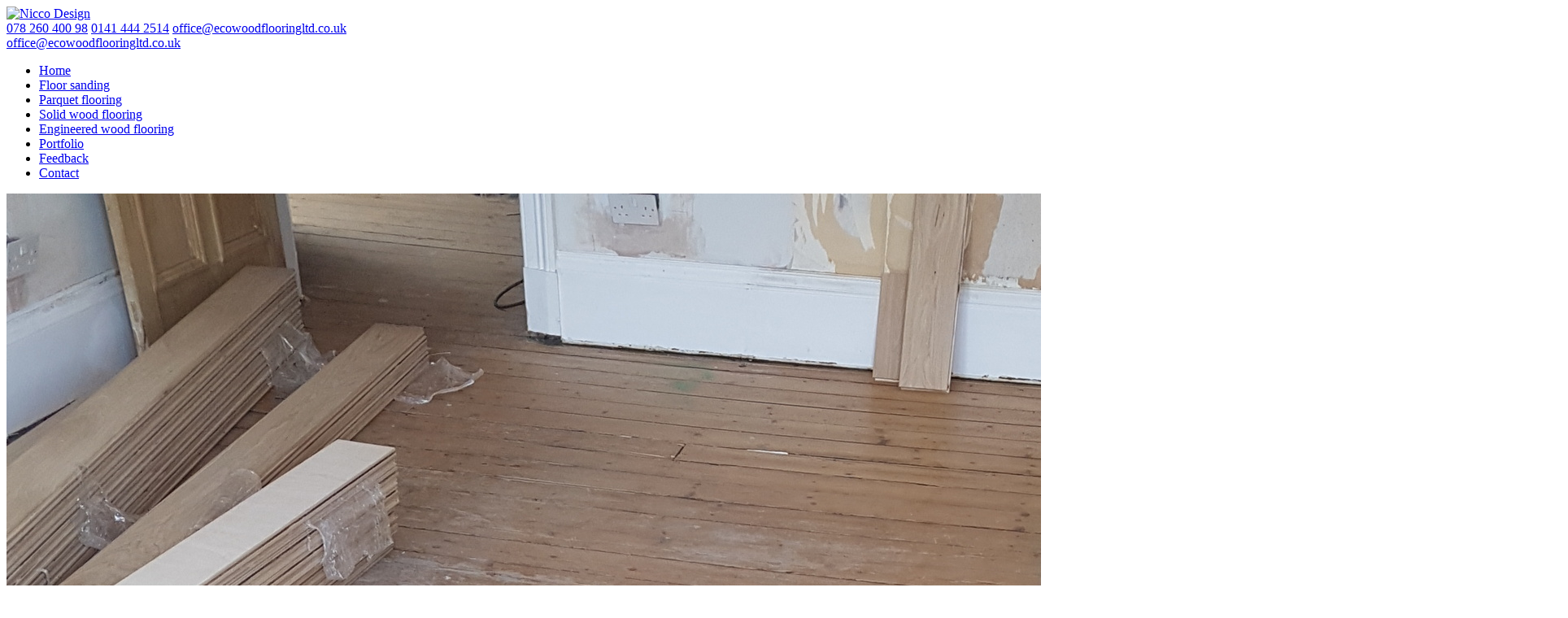

--- FILE ---
content_type: text/html; charset=utf-8
request_url: https://ecowoodflooringltd.co.uk/engineered-wood-flooring/
body_size: 4942
content:
<!DOCTYPE html>
<html lang="pl">
<head>
    <meta charset="utf-8">
    <meta http-equiv="X-UA-Compatible" content="IE=edge">
    <meta name="viewport" content="width=device-width, initial-scale=1">
    <meta name="theme-color" content="#0049b8"/>
    <link rel="shortcut icon" href="/static/website/images/favicon.ico" type="image/x-icon">
    <link rel="icon" href="/static/website/images/favicon.ico" type="image/x-icon">

    <meta name="theme-color" content="#fe0">
    
    <meta name="description" itemprop="description" content=""/>
    

    
    <meta name="keywords" itemprop="keywords" content=""/>
    

    <title>Engineered wood flooring | Flooring specialists in Glasgow </title>
    <link href="https://fonts.googleapis.com/css?family=Open+Sans:400,600,700&display=swap&subset=latin-ext"
          rel="stylesheet">
    

    <meta property="og:type" content="website"/>

    <link href="/static/website/css/leaflet.css" rel="stylesheet"/>
    <link rel="stylesheet" href="/static/CACHE/css/output.e7a267439c49.css" type="text/css">

    <script src="/static/website/js/leaflet.js"></script>
    <script type="text/javascript" src="https://cdnjs.cloudflare.com/ajax/libs/hammer.js/2.0.8/hammer.min.js"></script>
    <script src="/static/CACHE/js/output.ac06ec44f247.js"></script>

    

    
<link rel="canonical" href="https://ecowoodflooringltd.co.uk//engineered-wood-flooring/">
<meta property="og:title"
      content="Engineered wood flooring | Flooring specialists in Glasgow "/>

<meta property="og:image" content="https://ecowoodflooringltd.co.uk//media/site/images/aea6daae51a041bf9c010a3ef5ccc50c.jpeg"/>



    <!--[if lt IE 9]>
    <script src="https://oss.maxcdn.com/html5shiv/3.7.3/html5shiv.min.js"></script>
    <script src="https://oss.maxcdn.com/respond/1.4.2/respond.min.js"></script>
    <![endif]-->
    
    <script type="text/javascript" src="https://platform-api.sharethis.com/js/sharethis.js#property=5d413b4495aba10012d1d96d&product=inline-share-buttons"></script>

    
    

    
    
</head>
<body class="pl">

<div class="right-edit-buttons no-print">
    
</div>

<header>
    





<nav class="menu container-fluid">

    <div class="menu__top row">
        <div class="menu__logo menu-rwd-logo col-3 col-md-2 col-lg-2 offset-lg-2">
            <a class="logo" href="/">
                <img src="/static/website/images/nicco_design_logo.svg"
                     class="logo__img img-fluid" alt="Nicco Design">
            </a>
        </div>

        <div class="menu__phone menu-rwd-contact col-6 col-md-4 col-lg-4">
            <a href="tel:07840070098" class="par par-phone phone-first"><i class="fas fa-mobile-alt"></i> 078 260 400 98</a>
            <a href="tel:01414442514" class="par par-phone"><i class="fas fa-phone"></i> 0141 444 2514</a>
            <a href="/cdn-cgi/l/email-protection#ff909999969c9abf9a9c908890909b999390908d969198938b9bd19c90d18a94" class="par par-mail mail--mobile d-none"><i class="fas fa-envelope"></i> <span class="__cf_email__" data-cfemail="9ff0f9f9f6fcfadffafcf0e8f0f0fbf9f3f0f0edf6f1f8f3ebfbb1fcf0b1eaf4">[email&#160;protected]</span></a>
        </div>

        <div class="menu__mail mail--desktop  col-md-4 col-lg-3">
            <a href="/cdn-cgi/l/email-protection#d2bdb4b4bbb1b792b7b1bda5bdbdb6b4bebdbda0bbbcb5bea6b6fcb1bdfca7b9" class="par par-mail "><i class="fas fa-envelope"></i> <span class="__cf_email__" data-cfemail="bed1d8d8d7dddbfedbddd1c9d1d1dad8d2d1d1ccd7d0d9d2cada90ddd190cbd5">[email&#160;protected]</span></a>
        </div>
        <div class="nav menu-rwd-nav col-3 col-md-2">
            <div class="nav__menu">
                <div id="nav-icon3">
                    <span></span>
                    <span></span>
                    <span></span>
                    <span></span>
                </div>
            </div>
        </div>
    </div>
    <div class="menu__bottom row">
        <div class="col-12 no-pad">
            <ul class="menu-list">
                <li class=" list__item"><a href="/" class=" par par-list">Home</a></li>
                
                

                <li class=" list__item">
                    <a href="/floor-sanding/"
                       class=" par par-list">Floor sanding</a>
                </li>

                
                
                

                <li class=" list__item">
                    <a href="/parquet-flooring/"
                       class=" par par-list">Parquet flooring</a>
                </li>

                
                
                

                <li class=" list__item">
                    <a href="/solid-wood-flooring/"
                       class=" par par-list">Solid wood flooring</a>
                </li>

                
                
                

                <li class=" list__item">
                    <a href="/engineered-wood-flooring/"
                       class="active par par-list">Engineered wood flooring</a>
                </li>

                
                
                

                <li class=" list__item">
                    <a href="/portfolio/"
                       class=" par par-list">Portfolio</a>
                </li>

                
                
                

                <li class=" list__item">
                    <a href="/feedback/"
                       class=" par par-list">Feedback</a>
                </li>

                
                
                

                <li class=" list__item">
                    <a href="/contact/"
                       class=" par par-list">Contact</a>
                </li>

                
                
            </ul>
        </div>
    </div>


</nav>

</header>

<main class="container-fluid main-content">
    




<div class="row">
    <div class="col-12 no-pad">

        <div class="slider">
            
            
             <div class="slide" style="background-image: url(/media/cache/d6/fd/d6fd2e4a4538bb71e2700e82d7f1b31d.jpg);">
                  <img src="/media/cache/d6/fd/d6fd2e4a4538bb71e2700e82d7f1b31d.jpg" alt="Use our quality Engineered wood flooring"
                         class="img-fluid slide__img">
                <div class="slide__info">
                    <div class="info__wrapper fadeup animated">
                        <h1>Use our quality Engineered wood flooring</h1>
                        <p class="par par-slider">One from the best stable wood material on the floor or on the under floor heating system</p>
                    </div>
                </div>
            </div>
            
            
            
             <div class="slide" style="background-image: url(/media/cache/50/89/5089f05ff879e519b8fa6ec68070ef2c.jpg);">
                  <img src="/media/cache/50/89/5089f05ff879e519b8fa6ec68070ef2c.jpg" alt="Use our quality Engineered wood flooring"
                         class="img-fluid slide__img">
                <div class="slide__info">
                    <div class="info__wrapper fadeup animated">
                        <h1>Use our quality Engineered wood flooring</h1>
                        <p class="par par-slider">One from the best stable wood material on the floor or on the under floor heating system</p>
                    </div>
                </div>
            </div>
            
            
            
            
        </div>

    </div>
</div>



	<section class="row red-info">
    <div class="order-last col-md-6 offset-md-0 col-lg-5 offset-lg-1 left-site-info left-animate animated">
        <h2></h2>
        <div class="par par-white"><p><span style="color: #ffffff;">Engineered floor board is made from plywood (which itself consists of multiple layers) as a base and a top layer of hardwood such as oak, cherry, ash etc. Engineered floor boards didint much react and is more tolerant to changes in the moisture as much as solid plank of wood will react more strongly to differences in humidity than an engineered plank.</span></p></div>
    </div>
    <div class="order-md-last col-md-6 info-right">
        <div class="info-photo" style="background: url('/media/backgrounds/engineeres-before.jpg')"></div>
    </div>
</section>

	<section class="row white-info">
    <div class="col-md-6 no-pad">
        <div class="info-photo" style="background: url('/media/backgrounds/engineeres-after.jpg')"></div>
    </div>
    <div class="col-md-6 col-lg-5 info-right right-site-info right-animate animated">
        <h2></h2>
        <div class="par"><p>As we mentioned before, we really care about the environment so we only use quality flooring and as specialist we know what is important in that type of floor so we can advise a product which is not only good standard but also saves money by choosing correct materials.</p></div>
    </div>
</section>












    

        <div class="row">
        
        </div>


            
    


<section class="contact row" style="background: url('/static/website/images/contact_bg.jpg')">
    <div class="col-sm-10 offset-sm-1 col-xl-6 offset-xl-3 mob-8 fadeup animated">
        <img src="/static/website/images/contact_icon.svg" class="img-fluid img-center contact_icon"
             alt="contact">
        <div class="par contact-text"><p>For a free, no-obligation quote on flooring supply &amp; installation, <br />call the flooring specialists at Eco Wood Flooring in Glasgow on<br /><br /></p></div>
        <h2 class="contact-header"><div class="mb-2"><a class="par par-phone" href="tel:07826040098"><i class="fas fa-mobile-alt"></i> 078 260 400 98</a></div>
<div><a class="par par-phone" href="tel:01414442514"><i class="fas fa-phone"></i> 0141 444 2514</a></div></h2>
    </div>
</section>




<section class="message-form row">
    <div class="col-sm-10 offset-sm-1 col-xl-6 offset-xl-3 mob-8 form-col">
        <form id="id_cform" method="post" action="/contact-form/">
            <input type='hidden' name='csrfmiddlewaretoken' value='1OC2VC8vdpUOYOTFvGErJ2OKI0Kxju2sWfIeT8fXUGtMERPzcg8lLZ00HfV9PCrZ' />
            <div class="row">
                <div class="col-md-4">
                    <label for="inputName">Name:</label>
                    <input type="text" required name="name" class="form-control" id="inputName">
                </div>
                <div class="col-md-4">
                    <label for="inputEmail">Email:</label>
                    <input type="email" required name="email" class="form-control" id="inputEmail">
                </div>
                <div class="col-md-4">
                    <label for="inputPhone">Phone:</label>
                    <input type="text" name="phone" required class="form-control" id="inputPhone">
                </div>
            </div>
            <div class="message-row">
                <label for="textMessage">Message:</label>
                <textarea name="content" required class="form-control" id="textMessage" rows="3"></textarea>
            </div>
            <div class="message-row text-center">
                <script data-cfasync="false" src="/cdn-cgi/scripts/5c5dd728/cloudflare-static/email-decode.min.js"></script><script src="https://www.google.com/recaptcha/api.js?hl=en&amp;onload=onLoadFunc"></script>
<script type="text/javascript">
    // Submit function to be called, after reCAPTCHA was successful.
    var onSubmit_edfdba98d4794360b0c5830c978a28b0 = function(token) {
        console.log("reCAPTCHA validated for 'data-widget-uuid=\"edfdba98d4794360b0c5830c978a28b0\"'")
    };
</script>

<div class="g-recaptcha"
     data-sitekey="6Ld10pEbAAAAAGH11L4oW3Ek9s8GdH-sumLRMKcJ" required id="id_captcha" data-widget-uuid="edfdba98d4794360b0c5830c978a28b0" data-callback="onSubmit_edfdba98d4794360b0c5830c978a28b0" data-size="normal"
>
</div>
            </div>
            <div class="send-wrapper">
                <button type="submit" class="btn btn--form">Send us message</button>
            </div>
        </form>
    </div>
</section>

<script>
    $(function(){
        $("#id_cform").on('submit', function(e){
            //$("#id_contact_name").val(($("#id_first_name").val() + " " +$("#id_last_name").val()).trim());
            var that = $(this);
            e.preventDefault();
            $(this).find('span.error').remove();
            $.ajax({
                type: "POST",
                url: $(this).attr('action'),
                data: $(this).serialize()
            })
            .done(function(data){
                if(data.status == 'ok'){
                    $("#id_cform").replaceWith('<p style="text-align:center;color:#fff;"><i class="fa fa-check-circle"></i> <br>Message was sent</p>');
                }else{

                    setTimeout(function(){
                        $('.contact_form input').removeClass('shake animated');
                        $('.contact_form textarea').removeClass('shake animated');
                    }, 500);

                    $('.contact_form input').css('border-color', 'rgba(255,255,255,0.8)');
                    $('.contact_form textarea').css('border-color', 'rgba(255,255,255,0.8)');

                    $.each(data.errors, function(value, key){
                      console.log(key);
                        if(key == 'captcha'){
                          $('.g-recaptcha').addClass('shake animated');
                          setTimeout(function(){
                            $('.g-recaptcha').removeClass('shake animated');
                          }, 1000);
                        }else {
                          if ($('#id_' + key).length > 0) {
                            $('#id_' + key).css('border-color', 'rgb(255, 0, 0)').addClass('shake animated');
                          }
                        }
                    });
                }
            })
            .fail(function(jqXHR, textStatus, errorThrown){
                alert("Wystąpił błąd aplikacji.\n\nProsimy spróbować ponownie lub o kontakt z administratorem serwisu\n\nKod błedu: " + jqXHR.status);
            });
        });
    });
</script>
</main>

<div class="floating-facebook">
    <a href="https://www.facebook.com/profile.php?id=100068857320352" target="_blank" rel="noopener">
        <svg xmlns="http://www.w3.org/2000/svg" width="16" height="16" fill="#ffffff" class="bi bi-facebook" viewBox="0 0 16 16">
  <path d="M16 8.049c0-4.446-3.582-8.05-8-8.05C3.58 0-.002 3.603-.002 8.05c0 4.017 2.926 7.347 6.75 7.951v-5.625h-2.03V8.05H6.75V6.275c0-2.017 1.195-3.131 3.022-3.131.876 0 1.791.157 1.791.157v1.98h-1.009c-.993 0-1.303.621-1.303 1.258v1.51h2.218l-.354 2.326H9.25V16c3.824-.604 6.75-3.934 6.75-7.951z"/>
</svg>
    </a>
</div>

<footer class="container-fluid">
    
<div class="row silver-footer">
    <div class="offset-sm-4 col-sm-4 text-center" style="margin-bottom: 10px;margin-top: 10px;">
        <div class="mb-4 mt-1"><div class="sharethis-inline-share-buttons"></div></div>
        <a href="https://www.yell.com/biz/eco-wood-flooring-ltd-glasgow-10207934/" target="_blank"><img src="/static/website/images/Yell-Find-Us-Website-Logo.png" alt="yell.com"></a>
        <div class="silvercube-wrapper">
            <div class="text-center silver-text">Design and implementation:
                <a href="//silvercube.pl"title="Web applications, websites, management and administration of dedicated servers" target="_blank"><img class="sc-logo" src="/static/website/images/sc_white.svg" alt="SilverCube">SilverCube</a>
            </div>
        </div>
    </div>
</div>

</footer>

<!---->
<!--<div class="cookie-info animated">-->
<!--<div class="container">-->
<!--<div class="row">-->
<!--<div class="col-12 cookie-link-wrapper">-->
<!---->
<!--</div>-->
<!--<div class="col-12 text-right">-->
<!--<div class="hide_cookies_info">Zamknij</div>-->
<!--</div>-->
<!--</div>-->
<!--</div>-->
<!--</div>-->
<!---->


<script>

    $(function(){

        $('.before-after-mini').click(function(){
            let id = $(this).data('id');

            $.get('/baf/?id=' + id, function(response){
                $('.baf-window-wrapper').remove();
                $('body').append(response);

                $('.before-after').each(function(){
                    $(this).find('.baf-content').imagesCompare();
                });

            });

        });

        $(document).keyup(function(e) {
            if (e.keyCode === 27){
                $('.baf-window-wrapper').remove();
            }
        });


        $('body').on('click', '.baf-window-close', function(){
            $('.baf-window-wrapper').remove();
        });

        // $('.before-after').each(function(){
        //     $(this).find('.baf-content').imagesCompare();
        // });
    });
</script>
<script defer src="https://static.cloudflareinsights.com/beacon.min.js/vcd15cbe7772f49c399c6a5babf22c1241717689176015" integrity="sha512-ZpsOmlRQV6y907TI0dKBHq9Md29nnaEIPlkf84rnaERnq6zvWvPUqr2ft8M1aS28oN72PdrCzSjY4U6VaAw1EQ==" data-cf-beacon='{"version":"2024.11.0","token":"0d23825939fe40008a8248584a73d810","r":1,"server_timing":{"name":{"cfCacheStatus":true,"cfEdge":true,"cfExtPri":true,"cfL4":true,"cfOrigin":true,"cfSpeedBrain":true},"location_startswith":null}}' crossorigin="anonymous"></script>
</body>
</html>



--- FILE ---
content_type: text/html; charset=utf-8
request_url: https://www.google.com/recaptcha/api2/anchor?ar=1&k=6Ld10pEbAAAAAGH11L4oW3Ek9s8GdH-sumLRMKcJ&co=aHR0cHM6Ly9lY293b29kZmxvb3JpbmdsdGQuY28udWs6NDQz&hl=en&v=PoyoqOPhxBO7pBk68S4YbpHZ&size=normal&anchor-ms=20000&execute-ms=30000&cb=85cysajp5to
body_size: 49439
content:
<!DOCTYPE HTML><html dir="ltr" lang="en"><head><meta http-equiv="Content-Type" content="text/html; charset=UTF-8">
<meta http-equiv="X-UA-Compatible" content="IE=edge">
<title>reCAPTCHA</title>
<style type="text/css">
/* cyrillic-ext */
@font-face {
  font-family: 'Roboto';
  font-style: normal;
  font-weight: 400;
  font-stretch: 100%;
  src: url(//fonts.gstatic.com/s/roboto/v48/KFO7CnqEu92Fr1ME7kSn66aGLdTylUAMa3GUBHMdazTgWw.woff2) format('woff2');
  unicode-range: U+0460-052F, U+1C80-1C8A, U+20B4, U+2DE0-2DFF, U+A640-A69F, U+FE2E-FE2F;
}
/* cyrillic */
@font-face {
  font-family: 'Roboto';
  font-style: normal;
  font-weight: 400;
  font-stretch: 100%;
  src: url(//fonts.gstatic.com/s/roboto/v48/KFO7CnqEu92Fr1ME7kSn66aGLdTylUAMa3iUBHMdazTgWw.woff2) format('woff2');
  unicode-range: U+0301, U+0400-045F, U+0490-0491, U+04B0-04B1, U+2116;
}
/* greek-ext */
@font-face {
  font-family: 'Roboto';
  font-style: normal;
  font-weight: 400;
  font-stretch: 100%;
  src: url(//fonts.gstatic.com/s/roboto/v48/KFO7CnqEu92Fr1ME7kSn66aGLdTylUAMa3CUBHMdazTgWw.woff2) format('woff2');
  unicode-range: U+1F00-1FFF;
}
/* greek */
@font-face {
  font-family: 'Roboto';
  font-style: normal;
  font-weight: 400;
  font-stretch: 100%;
  src: url(//fonts.gstatic.com/s/roboto/v48/KFO7CnqEu92Fr1ME7kSn66aGLdTylUAMa3-UBHMdazTgWw.woff2) format('woff2');
  unicode-range: U+0370-0377, U+037A-037F, U+0384-038A, U+038C, U+038E-03A1, U+03A3-03FF;
}
/* math */
@font-face {
  font-family: 'Roboto';
  font-style: normal;
  font-weight: 400;
  font-stretch: 100%;
  src: url(//fonts.gstatic.com/s/roboto/v48/KFO7CnqEu92Fr1ME7kSn66aGLdTylUAMawCUBHMdazTgWw.woff2) format('woff2');
  unicode-range: U+0302-0303, U+0305, U+0307-0308, U+0310, U+0312, U+0315, U+031A, U+0326-0327, U+032C, U+032F-0330, U+0332-0333, U+0338, U+033A, U+0346, U+034D, U+0391-03A1, U+03A3-03A9, U+03B1-03C9, U+03D1, U+03D5-03D6, U+03F0-03F1, U+03F4-03F5, U+2016-2017, U+2034-2038, U+203C, U+2040, U+2043, U+2047, U+2050, U+2057, U+205F, U+2070-2071, U+2074-208E, U+2090-209C, U+20D0-20DC, U+20E1, U+20E5-20EF, U+2100-2112, U+2114-2115, U+2117-2121, U+2123-214F, U+2190, U+2192, U+2194-21AE, U+21B0-21E5, U+21F1-21F2, U+21F4-2211, U+2213-2214, U+2216-22FF, U+2308-230B, U+2310, U+2319, U+231C-2321, U+2336-237A, U+237C, U+2395, U+239B-23B7, U+23D0, U+23DC-23E1, U+2474-2475, U+25AF, U+25B3, U+25B7, U+25BD, U+25C1, U+25CA, U+25CC, U+25FB, U+266D-266F, U+27C0-27FF, U+2900-2AFF, U+2B0E-2B11, U+2B30-2B4C, U+2BFE, U+3030, U+FF5B, U+FF5D, U+1D400-1D7FF, U+1EE00-1EEFF;
}
/* symbols */
@font-face {
  font-family: 'Roboto';
  font-style: normal;
  font-weight: 400;
  font-stretch: 100%;
  src: url(//fonts.gstatic.com/s/roboto/v48/KFO7CnqEu92Fr1ME7kSn66aGLdTylUAMaxKUBHMdazTgWw.woff2) format('woff2');
  unicode-range: U+0001-000C, U+000E-001F, U+007F-009F, U+20DD-20E0, U+20E2-20E4, U+2150-218F, U+2190, U+2192, U+2194-2199, U+21AF, U+21E6-21F0, U+21F3, U+2218-2219, U+2299, U+22C4-22C6, U+2300-243F, U+2440-244A, U+2460-24FF, U+25A0-27BF, U+2800-28FF, U+2921-2922, U+2981, U+29BF, U+29EB, U+2B00-2BFF, U+4DC0-4DFF, U+FFF9-FFFB, U+10140-1018E, U+10190-1019C, U+101A0, U+101D0-101FD, U+102E0-102FB, U+10E60-10E7E, U+1D2C0-1D2D3, U+1D2E0-1D37F, U+1F000-1F0FF, U+1F100-1F1AD, U+1F1E6-1F1FF, U+1F30D-1F30F, U+1F315, U+1F31C, U+1F31E, U+1F320-1F32C, U+1F336, U+1F378, U+1F37D, U+1F382, U+1F393-1F39F, U+1F3A7-1F3A8, U+1F3AC-1F3AF, U+1F3C2, U+1F3C4-1F3C6, U+1F3CA-1F3CE, U+1F3D4-1F3E0, U+1F3ED, U+1F3F1-1F3F3, U+1F3F5-1F3F7, U+1F408, U+1F415, U+1F41F, U+1F426, U+1F43F, U+1F441-1F442, U+1F444, U+1F446-1F449, U+1F44C-1F44E, U+1F453, U+1F46A, U+1F47D, U+1F4A3, U+1F4B0, U+1F4B3, U+1F4B9, U+1F4BB, U+1F4BF, U+1F4C8-1F4CB, U+1F4D6, U+1F4DA, U+1F4DF, U+1F4E3-1F4E6, U+1F4EA-1F4ED, U+1F4F7, U+1F4F9-1F4FB, U+1F4FD-1F4FE, U+1F503, U+1F507-1F50B, U+1F50D, U+1F512-1F513, U+1F53E-1F54A, U+1F54F-1F5FA, U+1F610, U+1F650-1F67F, U+1F687, U+1F68D, U+1F691, U+1F694, U+1F698, U+1F6AD, U+1F6B2, U+1F6B9-1F6BA, U+1F6BC, U+1F6C6-1F6CF, U+1F6D3-1F6D7, U+1F6E0-1F6EA, U+1F6F0-1F6F3, U+1F6F7-1F6FC, U+1F700-1F7FF, U+1F800-1F80B, U+1F810-1F847, U+1F850-1F859, U+1F860-1F887, U+1F890-1F8AD, U+1F8B0-1F8BB, U+1F8C0-1F8C1, U+1F900-1F90B, U+1F93B, U+1F946, U+1F984, U+1F996, U+1F9E9, U+1FA00-1FA6F, U+1FA70-1FA7C, U+1FA80-1FA89, U+1FA8F-1FAC6, U+1FACE-1FADC, U+1FADF-1FAE9, U+1FAF0-1FAF8, U+1FB00-1FBFF;
}
/* vietnamese */
@font-face {
  font-family: 'Roboto';
  font-style: normal;
  font-weight: 400;
  font-stretch: 100%;
  src: url(//fonts.gstatic.com/s/roboto/v48/KFO7CnqEu92Fr1ME7kSn66aGLdTylUAMa3OUBHMdazTgWw.woff2) format('woff2');
  unicode-range: U+0102-0103, U+0110-0111, U+0128-0129, U+0168-0169, U+01A0-01A1, U+01AF-01B0, U+0300-0301, U+0303-0304, U+0308-0309, U+0323, U+0329, U+1EA0-1EF9, U+20AB;
}
/* latin-ext */
@font-face {
  font-family: 'Roboto';
  font-style: normal;
  font-weight: 400;
  font-stretch: 100%;
  src: url(//fonts.gstatic.com/s/roboto/v48/KFO7CnqEu92Fr1ME7kSn66aGLdTylUAMa3KUBHMdazTgWw.woff2) format('woff2');
  unicode-range: U+0100-02BA, U+02BD-02C5, U+02C7-02CC, U+02CE-02D7, U+02DD-02FF, U+0304, U+0308, U+0329, U+1D00-1DBF, U+1E00-1E9F, U+1EF2-1EFF, U+2020, U+20A0-20AB, U+20AD-20C0, U+2113, U+2C60-2C7F, U+A720-A7FF;
}
/* latin */
@font-face {
  font-family: 'Roboto';
  font-style: normal;
  font-weight: 400;
  font-stretch: 100%;
  src: url(//fonts.gstatic.com/s/roboto/v48/KFO7CnqEu92Fr1ME7kSn66aGLdTylUAMa3yUBHMdazQ.woff2) format('woff2');
  unicode-range: U+0000-00FF, U+0131, U+0152-0153, U+02BB-02BC, U+02C6, U+02DA, U+02DC, U+0304, U+0308, U+0329, U+2000-206F, U+20AC, U+2122, U+2191, U+2193, U+2212, U+2215, U+FEFF, U+FFFD;
}
/* cyrillic-ext */
@font-face {
  font-family: 'Roboto';
  font-style: normal;
  font-weight: 500;
  font-stretch: 100%;
  src: url(//fonts.gstatic.com/s/roboto/v48/KFO7CnqEu92Fr1ME7kSn66aGLdTylUAMa3GUBHMdazTgWw.woff2) format('woff2');
  unicode-range: U+0460-052F, U+1C80-1C8A, U+20B4, U+2DE0-2DFF, U+A640-A69F, U+FE2E-FE2F;
}
/* cyrillic */
@font-face {
  font-family: 'Roboto';
  font-style: normal;
  font-weight: 500;
  font-stretch: 100%;
  src: url(//fonts.gstatic.com/s/roboto/v48/KFO7CnqEu92Fr1ME7kSn66aGLdTylUAMa3iUBHMdazTgWw.woff2) format('woff2');
  unicode-range: U+0301, U+0400-045F, U+0490-0491, U+04B0-04B1, U+2116;
}
/* greek-ext */
@font-face {
  font-family: 'Roboto';
  font-style: normal;
  font-weight: 500;
  font-stretch: 100%;
  src: url(//fonts.gstatic.com/s/roboto/v48/KFO7CnqEu92Fr1ME7kSn66aGLdTylUAMa3CUBHMdazTgWw.woff2) format('woff2');
  unicode-range: U+1F00-1FFF;
}
/* greek */
@font-face {
  font-family: 'Roboto';
  font-style: normal;
  font-weight: 500;
  font-stretch: 100%;
  src: url(//fonts.gstatic.com/s/roboto/v48/KFO7CnqEu92Fr1ME7kSn66aGLdTylUAMa3-UBHMdazTgWw.woff2) format('woff2');
  unicode-range: U+0370-0377, U+037A-037F, U+0384-038A, U+038C, U+038E-03A1, U+03A3-03FF;
}
/* math */
@font-face {
  font-family: 'Roboto';
  font-style: normal;
  font-weight: 500;
  font-stretch: 100%;
  src: url(//fonts.gstatic.com/s/roboto/v48/KFO7CnqEu92Fr1ME7kSn66aGLdTylUAMawCUBHMdazTgWw.woff2) format('woff2');
  unicode-range: U+0302-0303, U+0305, U+0307-0308, U+0310, U+0312, U+0315, U+031A, U+0326-0327, U+032C, U+032F-0330, U+0332-0333, U+0338, U+033A, U+0346, U+034D, U+0391-03A1, U+03A3-03A9, U+03B1-03C9, U+03D1, U+03D5-03D6, U+03F0-03F1, U+03F4-03F5, U+2016-2017, U+2034-2038, U+203C, U+2040, U+2043, U+2047, U+2050, U+2057, U+205F, U+2070-2071, U+2074-208E, U+2090-209C, U+20D0-20DC, U+20E1, U+20E5-20EF, U+2100-2112, U+2114-2115, U+2117-2121, U+2123-214F, U+2190, U+2192, U+2194-21AE, U+21B0-21E5, U+21F1-21F2, U+21F4-2211, U+2213-2214, U+2216-22FF, U+2308-230B, U+2310, U+2319, U+231C-2321, U+2336-237A, U+237C, U+2395, U+239B-23B7, U+23D0, U+23DC-23E1, U+2474-2475, U+25AF, U+25B3, U+25B7, U+25BD, U+25C1, U+25CA, U+25CC, U+25FB, U+266D-266F, U+27C0-27FF, U+2900-2AFF, U+2B0E-2B11, U+2B30-2B4C, U+2BFE, U+3030, U+FF5B, U+FF5D, U+1D400-1D7FF, U+1EE00-1EEFF;
}
/* symbols */
@font-face {
  font-family: 'Roboto';
  font-style: normal;
  font-weight: 500;
  font-stretch: 100%;
  src: url(//fonts.gstatic.com/s/roboto/v48/KFO7CnqEu92Fr1ME7kSn66aGLdTylUAMaxKUBHMdazTgWw.woff2) format('woff2');
  unicode-range: U+0001-000C, U+000E-001F, U+007F-009F, U+20DD-20E0, U+20E2-20E4, U+2150-218F, U+2190, U+2192, U+2194-2199, U+21AF, U+21E6-21F0, U+21F3, U+2218-2219, U+2299, U+22C4-22C6, U+2300-243F, U+2440-244A, U+2460-24FF, U+25A0-27BF, U+2800-28FF, U+2921-2922, U+2981, U+29BF, U+29EB, U+2B00-2BFF, U+4DC0-4DFF, U+FFF9-FFFB, U+10140-1018E, U+10190-1019C, U+101A0, U+101D0-101FD, U+102E0-102FB, U+10E60-10E7E, U+1D2C0-1D2D3, U+1D2E0-1D37F, U+1F000-1F0FF, U+1F100-1F1AD, U+1F1E6-1F1FF, U+1F30D-1F30F, U+1F315, U+1F31C, U+1F31E, U+1F320-1F32C, U+1F336, U+1F378, U+1F37D, U+1F382, U+1F393-1F39F, U+1F3A7-1F3A8, U+1F3AC-1F3AF, U+1F3C2, U+1F3C4-1F3C6, U+1F3CA-1F3CE, U+1F3D4-1F3E0, U+1F3ED, U+1F3F1-1F3F3, U+1F3F5-1F3F7, U+1F408, U+1F415, U+1F41F, U+1F426, U+1F43F, U+1F441-1F442, U+1F444, U+1F446-1F449, U+1F44C-1F44E, U+1F453, U+1F46A, U+1F47D, U+1F4A3, U+1F4B0, U+1F4B3, U+1F4B9, U+1F4BB, U+1F4BF, U+1F4C8-1F4CB, U+1F4D6, U+1F4DA, U+1F4DF, U+1F4E3-1F4E6, U+1F4EA-1F4ED, U+1F4F7, U+1F4F9-1F4FB, U+1F4FD-1F4FE, U+1F503, U+1F507-1F50B, U+1F50D, U+1F512-1F513, U+1F53E-1F54A, U+1F54F-1F5FA, U+1F610, U+1F650-1F67F, U+1F687, U+1F68D, U+1F691, U+1F694, U+1F698, U+1F6AD, U+1F6B2, U+1F6B9-1F6BA, U+1F6BC, U+1F6C6-1F6CF, U+1F6D3-1F6D7, U+1F6E0-1F6EA, U+1F6F0-1F6F3, U+1F6F7-1F6FC, U+1F700-1F7FF, U+1F800-1F80B, U+1F810-1F847, U+1F850-1F859, U+1F860-1F887, U+1F890-1F8AD, U+1F8B0-1F8BB, U+1F8C0-1F8C1, U+1F900-1F90B, U+1F93B, U+1F946, U+1F984, U+1F996, U+1F9E9, U+1FA00-1FA6F, U+1FA70-1FA7C, U+1FA80-1FA89, U+1FA8F-1FAC6, U+1FACE-1FADC, U+1FADF-1FAE9, U+1FAF0-1FAF8, U+1FB00-1FBFF;
}
/* vietnamese */
@font-face {
  font-family: 'Roboto';
  font-style: normal;
  font-weight: 500;
  font-stretch: 100%;
  src: url(//fonts.gstatic.com/s/roboto/v48/KFO7CnqEu92Fr1ME7kSn66aGLdTylUAMa3OUBHMdazTgWw.woff2) format('woff2');
  unicode-range: U+0102-0103, U+0110-0111, U+0128-0129, U+0168-0169, U+01A0-01A1, U+01AF-01B0, U+0300-0301, U+0303-0304, U+0308-0309, U+0323, U+0329, U+1EA0-1EF9, U+20AB;
}
/* latin-ext */
@font-face {
  font-family: 'Roboto';
  font-style: normal;
  font-weight: 500;
  font-stretch: 100%;
  src: url(//fonts.gstatic.com/s/roboto/v48/KFO7CnqEu92Fr1ME7kSn66aGLdTylUAMa3KUBHMdazTgWw.woff2) format('woff2');
  unicode-range: U+0100-02BA, U+02BD-02C5, U+02C7-02CC, U+02CE-02D7, U+02DD-02FF, U+0304, U+0308, U+0329, U+1D00-1DBF, U+1E00-1E9F, U+1EF2-1EFF, U+2020, U+20A0-20AB, U+20AD-20C0, U+2113, U+2C60-2C7F, U+A720-A7FF;
}
/* latin */
@font-face {
  font-family: 'Roboto';
  font-style: normal;
  font-weight: 500;
  font-stretch: 100%;
  src: url(//fonts.gstatic.com/s/roboto/v48/KFO7CnqEu92Fr1ME7kSn66aGLdTylUAMa3yUBHMdazQ.woff2) format('woff2');
  unicode-range: U+0000-00FF, U+0131, U+0152-0153, U+02BB-02BC, U+02C6, U+02DA, U+02DC, U+0304, U+0308, U+0329, U+2000-206F, U+20AC, U+2122, U+2191, U+2193, U+2212, U+2215, U+FEFF, U+FFFD;
}
/* cyrillic-ext */
@font-face {
  font-family: 'Roboto';
  font-style: normal;
  font-weight: 900;
  font-stretch: 100%;
  src: url(//fonts.gstatic.com/s/roboto/v48/KFO7CnqEu92Fr1ME7kSn66aGLdTylUAMa3GUBHMdazTgWw.woff2) format('woff2');
  unicode-range: U+0460-052F, U+1C80-1C8A, U+20B4, U+2DE0-2DFF, U+A640-A69F, U+FE2E-FE2F;
}
/* cyrillic */
@font-face {
  font-family: 'Roboto';
  font-style: normal;
  font-weight: 900;
  font-stretch: 100%;
  src: url(//fonts.gstatic.com/s/roboto/v48/KFO7CnqEu92Fr1ME7kSn66aGLdTylUAMa3iUBHMdazTgWw.woff2) format('woff2');
  unicode-range: U+0301, U+0400-045F, U+0490-0491, U+04B0-04B1, U+2116;
}
/* greek-ext */
@font-face {
  font-family: 'Roboto';
  font-style: normal;
  font-weight: 900;
  font-stretch: 100%;
  src: url(//fonts.gstatic.com/s/roboto/v48/KFO7CnqEu92Fr1ME7kSn66aGLdTylUAMa3CUBHMdazTgWw.woff2) format('woff2');
  unicode-range: U+1F00-1FFF;
}
/* greek */
@font-face {
  font-family: 'Roboto';
  font-style: normal;
  font-weight: 900;
  font-stretch: 100%;
  src: url(//fonts.gstatic.com/s/roboto/v48/KFO7CnqEu92Fr1ME7kSn66aGLdTylUAMa3-UBHMdazTgWw.woff2) format('woff2');
  unicode-range: U+0370-0377, U+037A-037F, U+0384-038A, U+038C, U+038E-03A1, U+03A3-03FF;
}
/* math */
@font-face {
  font-family: 'Roboto';
  font-style: normal;
  font-weight: 900;
  font-stretch: 100%;
  src: url(//fonts.gstatic.com/s/roboto/v48/KFO7CnqEu92Fr1ME7kSn66aGLdTylUAMawCUBHMdazTgWw.woff2) format('woff2');
  unicode-range: U+0302-0303, U+0305, U+0307-0308, U+0310, U+0312, U+0315, U+031A, U+0326-0327, U+032C, U+032F-0330, U+0332-0333, U+0338, U+033A, U+0346, U+034D, U+0391-03A1, U+03A3-03A9, U+03B1-03C9, U+03D1, U+03D5-03D6, U+03F0-03F1, U+03F4-03F5, U+2016-2017, U+2034-2038, U+203C, U+2040, U+2043, U+2047, U+2050, U+2057, U+205F, U+2070-2071, U+2074-208E, U+2090-209C, U+20D0-20DC, U+20E1, U+20E5-20EF, U+2100-2112, U+2114-2115, U+2117-2121, U+2123-214F, U+2190, U+2192, U+2194-21AE, U+21B0-21E5, U+21F1-21F2, U+21F4-2211, U+2213-2214, U+2216-22FF, U+2308-230B, U+2310, U+2319, U+231C-2321, U+2336-237A, U+237C, U+2395, U+239B-23B7, U+23D0, U+23DC-23E1, U+2474-2475, U+25AF, U+25B3, U+25B7, U+25BD, U+25C1, U+25CA, U+25CC, U+25FB, U+266D-266F, U+27C0-27FF, U+2900-2AFF, U+2B0E-2B11, U+2B30-2B4C, U+2BFE, U+3030, U+FF5B, U+FF5D, U+1D400-1D7FF, U+1EE00-1EEFF;
}
/* symbols */
@font-face {
  font-family: 'Roboto';
  font-style: normal;
  font-weight: 900;
  font-stretch: 100%;
  src: url(//fonts.gstatic.com/s/roboto/v48/KFO7CnqEu92Fr1ME7kSn66aGLdTylUAMaxKUBHMdazTgWw.woff2) format('woff2');
  unicode-range: U+0001-000C, U+000E-001F, U+007F-009F, U+20DD-20E0, U+20E2-20E4, U+2150-218F, U+2190, U+2192, U+2194-2199, U+21AF, U+21E6-21F0, U+21F3, U+2218-2219, U+2299, U+22C4-22C6, U+2300-243F, U+2440-244A, U+2460-24FF, U+25A0-27BF, U+2800-28FF, U+2921-2922, U+2981, U+29BF, U+29EB, U+2B00-2BFF, U+4DC0-4DFF, U+FFF9-FFFB, U+10140-1018E, U+10190-1019C, U+101A0, U+101D0-101FD, U+102E0-102FB, U+10E60-10E7E, U+1D2C0-1D2D3, U+1D2E0-1D37F, U+1F000-1F0FF, U+1F100-1F1AD, U+1F1E6-1F1FF, U+1F30D-1F30F, U+1F315, U+1F31C, U+1F31E, U+1F320-1F32C, U+1F336, U+1F378, U+1F37D, U+1F382, U+1F393-1F39F, U+1F3A7-1F3A8, U+1F3AC-1F3AF, U+1F3C2, U+1F3C4-1F3C6, U+1F3CA-1F3CE, U+1F3D4-1F3E0, U+1F3ED, U+1F3F1-1F3F3, U+1F3F5-1F3F7, U+1F408, U+1F415, U+1F41F, U+1F426, U+1F43F, U+1F441-1F442, U+1F444, U+1F446-1F449, U+1F44C-1F44E, U+1F453, U+1F46A, U+1F47D, U+1F4A3, U+1F4B0, U+1F4B3, U+1F4B9, U+1F4BB, U+1F4BF, U+1F4C8-1F4CB, U+1F4D6, U+1F4DA, U+1F4DF, U+1F4E3-1F4E6, U+1F4EA-1F4ED, U+1F4F7, U+1F4F9-1F4FB, U+1F4FD-1F4FE, U+1F503, U+1F507-1F50B, U+1F50D, U+1F512-1F513, U+1F53E-1F54A, U+1F54F-1F5FA, U+1F610, U+1F650-1F67F, U+1F687, U+1F68D, U+1F691, U+1F694, U+1F698, U+1F6AD, U+1F6B2, U+1F6B9-1F6BA, U+1F6BC, U+1F6C6-1F6CF, U+1F6D3-1F6D7, U+1F6E0-1F6EA, U+1F6F0-1F6F3, U+1F6F7-1F6FC, U+1F700-1F7FF, U+1F800-1F80B, U+1F810-1F847, U+1F850-1F859, U+1F860-1F887, U+1F890-1F8AD, U+1F8B0-1F8BB, U+1F8C0-1F8C1, U+1F900-1F90B, U+1F93B, U+1F946, U+1F984, U+1F996, U+1F9E9, U+1FA00-1FA6F, U+1FA70-1FA7C, U+1FA80-1FA89, U+1FA8F-1FAC6, U+1FACE-1FADC, U+1FADF-1FAE9, U+1FAF0-1FAF8, U+1FB00-1FBFF;
}
/* vietnamese */
@font-face {
  font-family: 'Roboto';
  font-style: normal;
  font-weight: 900;
  font-stretch: 100%;
  src: url(//fonts.gstatic.com/s/roboto/v48/KFO7CnqEu92Fr1ME7kSn66aGLdTylUAMa3OUBHMdazTgWw.woff2) format('woff2');
  unicode-range: U+0102-0103, U+0110-0111, U+0128-0129, U+0168-0169, U+01A0-01A1, U+01AF-01B0, U+0300-0301, U+0303-0304, U+0308-0309, U+0323, U+0329, U+1EA0-1EF9, U+20AB;
}
/* latin-ext */
@font-face {
  font-family: 'Roboto';
  font-style: normal;
  font-weight: 900;
  font-stretch: 100%;
  src: url(//fonts.gstatic.com/s/roboto/v48/KFO7CnqEu92Fr1ME7kSn66aGLdTylUAMa3KUBHMdazTgWw.woff2) format('woff2');
  unicode-range: U+0100-02BA, U+02BD-02C5, U+02C7-02CC, U+02CE-02D7, U+02DD-02FF, U+0304, U+0308, U+0329, U+1D00-1DBF, U+1E00-1E9F, U+1EF2-1EFF, U+2020, U+20A0-20AB, U+20AD-20C0, U+2113, U+2C60-2C7F, U+A720-A7FF;
}
/* latin */
@font-face {
  font-family: 'Roboto';
  font-style: normal;
  font-weight: 900;
  font-stretch: 100%;
  src: url(//fonts.gstatic.com/s/roboto/v48/KFO7CnqEu92Fr1ME7kSn66aGLdTylUAMa3yUBHMdazQ.woff2) format('woff2');
  unicode-range: U+0000-00FF, U+0131, U+0152-0153, U+02BB-02BC, U+02C6, U+02DA, U+02DC, U+0304, U+0308, U+0329, U+2000-206F, U+20AC, U+2122, U+2191, U+2193, U+2212, U+2215, U+FEFF, U+FFFD;
}

</style>
<link rel="stylesheet" type="text/css" href="https://www.gstatic.com/recaptcha/releases/PoyoqOPhxBO7pBk68S4YbpHZ/styles__ltr.css">
<script nonce="utjYO3NhpTWFxchgBKd5rg" type="text/javascript">window['__recaptcha_api'] = 'https://www.google.com/recaptcha/api2/';</script>
<script type="text/javascript" src="https://www.gstatic.com/recaptcha/releases/PoyoqOPhxBO7pBk68S4YbpHZ/recaptcha__en.js" nonce="utjYO3NhpTWFxchgBKd5rg">
      
    </script></head>
<body><div id="rc-anchor-alert" class="rc-anchor-alert"></div>
<input type="hidden" id="recaptcha-token" value="[base64]">
<script type="text/javascript" nonce="utjYO3NhpTWFxchgBKd5rg">
      recaptcha.anchor.Main.init("[\x22ainput\x22,[\x22bgdata\x22,\x22\x22,\[base64]/[base64]/[base64]/bmV3IHJbeF0oY1swXSk6RT09Mj9uZXcgclt4XShjWzBdLGNbMV0pOkU9PTM/bmV3IHJbeF0oY1swXSxjWzFdLGNbMl0pOkU9PTQ/[base64]/[base64]/[base64]/[base64]/[base64]/[base64]/[base64]/[base64]\x22,\[base64]\\u003d\x22,\x22w5rCpcOwCsK4w6TCsyXCoA/CrG8STsKbXiISw4vClSJiUcO2woPCi2LDvRIowrN6wp89F0HCmE7DuUHDnQnDi1LDsC/CtMO+wq85w7ZQw7/Cpn1KwoZZwqXCunTCpcKDw57Dp8OVfsO8wqxJFhFLwp7Cj8OWw6Qnw4zCvMKqNTTDrirDl1bCiMOAecOdw4ZPw6ZEwrBWw5Mbw4saw5LDp8Kie8Oqwo3DjMKAY8KqR8KqG8KGBcOGw47Cl3www7AuwpMEwpHDknTDgnnChQTDvnnDhg7Cuh4Yc3IPwoTCrS/DnsKzAQ0MMA3DosKMXC3DpjvDhB7ChsKFw5TDusKeLnvDhCAOwrMyw5h1wrJuwoZJXcKBBkdoDnDCpMK6w6dCw7IyB8O0wpBZw7bDkV/Ch8KjScKrw7nCkcKROcK6wprCn8OSQMOYZ8KIw4jDkMO4wp0iw5cwwr/Dpn0CwrjCnQTDpsKFwqJYw7XChsOSXXzCiMOxGT3DvWvCq8KrFjPCgMORw5XDrlQNwoxvw7F6MsK1AFlvfiU4w51jwrPDvj8/QcO8KMKNe8OMw7XCpMOZJBbCmMO6TcKqB8K5wrcrw7t9wpDCnMOlw790wqrDmsKewpQtwobDo3XCqC8OwqA0wpFXw5XDpjRUZ8Kvw6nDusOgUkgDTMKdw6t3w6HCl2U0wpzDosOwwrbCksK1wp7Cq8K/BsK7wqxnwog9wq1hw7PCvjgew7bCvQrDlk7DoBtwa8OCwp15w6QTAcOhwqbDpsKVXRnCvC8kcRzCvMO9MMKnwpbDnybCl3E3e8K/w7tdw4pKOAwpw4zDiMKhS8OAXMKLwqhpwrnDn1vDksKuGTbDpwzCl8OEw6VhBSrDg0Nxwp4Rw6URJFzDosOLw5h/IkfCpMK/QCLDtlwYwp3CuiLCp0LDpAsowqvDqQvDrCp9EGhKw6bCjC/Cu8KDaQNRaMOVDX7Ct8O/w6XDpSbCncKmbXlPw6JvwqNLXSPCnjHDncOHw4Q7w6bCqQHDgAhcwq3DgwlOPngwwqEVworDoMOnw7k2w5dlccOMekUIPQJueGnCu8KNw7oPwoIFw6TDhsOnOcKAb8KeC3XCu2HDkcO1fw0bE3xew7J+BW7DrcK2Q8K/[base64]/[base64]/[base64]/DiMKqIUgvwpPCiMO+acOMwprDiyDCk0s6RsO7w6fDsMOhI8OEwqFXwoYJIzHDtcKPHSc/[base64]/w7VKwrBGw45ec8OVFsO/wonDkMK6SShvwojCmMOXwqYTasOGwr/CnxzCpsOhw4QLwojDhMK6wrbCpsKiw4PCg8KGw6cPwo/DgsK6WDskQ8Kow6TDr8OWw4lWCAEyw7gkWmvDogvDtMOpw77ClcKBbcO4ZC3Dkl09wrQOw45mwqnCphbDisOTTB7DqWbDoMKWwozDiDPDpH7CgsO3wopvMCPClGMewqdsw4lWw6NEEsOVBytEw5/[base64]/Cg8KZTxVDw6tiwqxzw5bCmsKsw6rDm8ONTx9hwokbwo5pTArCr8KBw6kowqh6wpNsah7Di8OuLy8VGzLCtsKqL8OnwrTDl8O2SsK+w6oFA8K5w6YwwqzCs8KLekhpwpgHw7BTwpQSw6fDmMKedMK4wosjdA3CuHUow44OLiwHwrByw4bDq8O7wprDlMKew6MRwo1dEW/DucKzwofDukDCisOkSMKqw6PDhsKaR8OKScOhdHPDl8KJZ0zDmsKXKsOTQ1/CicOXNMOnw4pRd8K7w5XCkXB7wqkyQB88wpLDvUHDvsOGwqrDncKuEARCw5/DlcOAwrTCsXvCvAxjwrtveMK7YcOPw43Ct8KJwrrCrnnCuMO/bcKUPsKOwofDuEtsV2pNd8KZdsKII8Kuw7nCgsOdw5YDw6Fqw6XCnAgGw4vCq0TDknDCjUHCoEF/w7zDgcKpYcKbwoMxMxklw4fCh8O5LQzClm1KwpYGw4JXCcK1RmYFS8KMFG/CliVmwqwvwonDusOrUcKLIcOcwoNSw6zCosKVQsKuXMKCZsKLF3wAwrLCosKAKyLDu2PDucKBHXg8bxI8Jx3DhsOTPsOEw5V6C8K9w4xkN2HCmg3Cs2vCm0DCtsKxcCnDvMKcB8Ofw6A+G8KTLg/DqMKrNiIJf8KjJAxtw4t1e8K/fiXDt8OJwqTChz01WcKfRRI+wqUOw4HCocOwMcKOYMO7w6ZywpLDr8KHw4/DuHsHI8O+wqdiwp3DqV02w63Dtj3CqMKvwp45wp3DuQjDtCdPw7NuQsKHwqHCikHDvMKmwqvCs8O7wqUMFcOswqITPsKlWMKFYsKqwoXCqB8/w4sLbUEzGX4ATDHDhcKSLATDp8OUT8OBw4fCqxHDv8Kedk4HBMOlQDhKVsOGMGvDpQIDb8Ohw5PCrMK+H1fDrjjDtcOZwp/DnMKEf8Kzw4DCnTvCv8K5w4k7woduPS/DhD09woN/[base64]/Co8OaFHLDmA/DpT7CiUTDjmDDhSLCmSjCr8KnOMKBJcOeMMKQRhzCs0ZJwrzCsko3HmkfNiTDr3LCryfCg8K6ZmM9wpZcwrcMw5nDm8OXUEISw67Ci8OiwrjDlsK7wrPDkcOlXW/Cnns6CcKLwpnDjkAMw7RxeHbCjg0zw7/[base64]/Cn8OpwppvH25iwrDDuQPCr8KCQ3tQwqjCtsKXw6czH14Uw6LDtAjCocK9w442esKfH8KbwoDDlS7DksOswodCw4sgAcO1w6YzTcKWw4DCjMK6wpLCrUPDlcKEwp9ZwqNXw5xeesOHw7JRwrPClSxzA1jDm8Ojw5Y6RhYcw5XDhTPCmsKgwoYTw7/DrQXDnQFsa0zDmVfCoDwMN1zDsAzClMK5wqzCn8KNwqcoSMOjRcOLwpXDnTrCt3XCmx/DogTDu1/Cm8Ksw7gnwqJWw6R8Rg/Cl8KGwrvDiMKnw6jCvnnCnsK/w6VGZgprw4M3w6UrSQ3ChMOhw7Ypwrd2GT7DkMKPfMKWQ1oAwo5bKEPCg8KwwrPDoMOYYSvCrx/[base64]/BcKMwp5hS8OKVsOqwq1Nw5jDngzCrMOrw4jCg1zCrsOrEW/[base64]/wo4/[base64]/Di2gAw6hLOcKXekwrOcOjwpATwpRwbRRCKMOfw41xbMK0esOLWcO1Zz/ClsOPw6o+w5zDrcOCwqvDh8KGVyzDv8KEKsOyDMKlGHHDtA/DtcOEw7/Do8Ozw5s4wqDDvcO/w6zCv8OgR3drE8KswqBLw5DColF5fETDtEMTF8OZw4fDsMO9w7c6W8K4HsOwccOcw4jCiwRoAcO4w5fCo0nDvcOdHAMuwq3DpCIhBMKwJk7CqMOhw4Y1wpBpwpTDhwcTw5fDvsOwwqbDmWhqwqLDv8OfGVV7wobCuMKcccKbwohOck13w68jwr/DlUYhwonChw5Mej/CqyLChjjDo8KUBsO2wqpsdibCqzDDvBzCjTrDpFsgw7RFwqZow7rCjiDDsTLCt8OiPGfCjXvDv8KHIcKACBpUD0LDmnYrw5bCrcK5w6XDj8OFwrnDrjHCs23DjmnCkTrDgsOTe8Kdwo10wpVndD1Ewq/CjERkw6g3WQJuw4hzL8OTChbCjwlWw6cIQsKkJ8KAwpEzw47DicO+WsOkD8OHXmAOw5rClcOfT20bW8KWwoxrwq3DrRXCtk/Do8Khw5MWWAVQfloww5V6w5w4wrVSw6wLbnlXLzfCnwEew5lQwrNlwqPCncOjw5bDrCHDvMKVPgfDqwjDscK4woJDwqkcRjzCiMKeIwJ9EllgFjXDuWtCw5LDosOoE8OxUcKLYScew4Qiwr/DtMOSwqwFIcOPwohUcMONw4kRw6wOPSkmw5PCjsOJw6nCu8K5XMKsw7w7wrLDj8O4wpl+wqYwwojDtHg4MAPDqMKDAsKAw79nFcOLfsKRPTjDjMOsblcawrTDj8Oxe8KhTW7DvxLDsMKsYcKBQcODXMOvw40Tw5nDrRItwqU+C8Ojw4TDicKvbzYaw5/CnMOTc8KMak85wp1JTcOAwpYsC8KtMsOmwq0Sw6fCmXAfP8OrYMKkNRvDkcOcXcO1w7/[base64]/w5DDocK3Y3jDpioiZTfCuXFEHMKAG8KewpNhBAs1w6shwpHDnmHCoMKKw7NjVHnCn8OfWlfDniEEwoQrCzZbVQZ1wrXCmMOQw4fCssOMw4HDtFvCmXx8G8O0w4NxTsOMO2PCmE1Lwq/CjsOKwovDgsOGw53DpAzCr1zDlcOgwpV0wqrCiMOxD0FsbMOdw5jCkWrCiiDCqhPDrMK9exJoIm84c3ZCw40vw4dkwqbCmMOuwo5nw4TDnnTCimLCrQc3HMOpGR5WW8KFEsKywr3Ds8KWalFww5LDj8KuwrlFw4fDqMKAT0LDtMKFVVrDil09wrZUS8KsekB/w7Y5w4oXwrDDtQLCjgt+w7nDl8Kzw5RtdcOGwo7ChMOCwrbDpgXDtxhNdTvCtcO/aykuwqpowpZdw6/DvixcPsKnU3odbF7CqMKNwoDDkkBmwqoBL2wJBjRBw5oMCTUdw49Xw6wSQBxFwr7DrcKiw7DDm8ODwoV3NMOxwqXCgsKBPx7DsF/[base64]/DncODw5URw6rDqV3CkMO5T8KPCcKWw4XDssOFw7BZwoPCsBrCl8Kxw4PCr23CkcOFGcOiFsOfQRbCtcKiS8KxO0wIwqxawqfDgVPDksO4wrREwqYsYUBcw5nDiMOOwr7DjsO5wpfDvcK/w4wew5t7AcKME8KXw7vChMOkw5nDvsKNwppTw5bDqAFrTHEFX8O2w7kZw5LCmHXDuyLDg8OmwojDpT7DvMOaw594w4HDnkjDkCZIw7gIIsO4LMKxZxTDmcKawpRPB8OPTj8IQMKjwpltw5PDiHrDrsOhw7Mgdlsgw4UwQG9Iwr1kTMOmLk/[base64]/DuxlYw7rDng5YUsOhZcOVIcOIAsO7Q2DCt3Icw73DiGfCnwFzGMK0w50Nw4/CvsOBecKPWWDDjcK3ZsOUScO5wqfCs8K3JQtYc8Oww4XCslrCk1omwoA/VsKWwoDCrcKqOwcOe8Oxw6bDs1U8R8K1w67CvwbCq8OBw4whJyZ/wqDCjnfCtsKTw5IewqbDg8KwwpbDiE58fmvCncKXIMKhwpnCtMO8wqYTw43Dr8KeGmzDksKPXwPCg8KTRTHDsS7Cg8ODIjHCsDnDmsKiw6hTBMOEdsKoBMKxMDrDucObScOmRcOKZcK3wr/DrcKQQFFTw4HCisOYK2bCqMOKOcKFJsOTwpBKwpglW8OTw5bDp8OMY8O3By3CvRrCo8KpwrBVwolUw4Yow4rDrU7DoTbCgDfCtSnDr8OTUsOfwqjCi8Oxw6fDvMO4w6nCl2oALcOBJlfCrRg3w4DDrz5Pw6Y/GBLCj0jDgFrDvcKec8KZEMKeRcOfax4AWn0qwoduEMKTwrnCv30yw5MJw43DgcKwNcKww7Bsw5vDtjvCozo6KQ7DkHPCpT8Rw5d/wqx4GmDCnMOew53CjcKsw6Ukw5rDm8Oww49owrc+TcOebcOeT8KtTMOWw5PCpcOEw7vDtMKJL0QVc3dUwqHCtMKaKlTCl1ZiCsO9C8O6w7bCo8KCPsObXcKtwpjCrsKBworCisObeHlrwr1gwo4xDsOXC8OOasOpw5ZmOcOuB03DvAvDlcKlwrAJWH/CpCLDm8KhY8OBTsOXEMO5w75wAcKjTA07XDLDi2rDhMOfw4h+CHrDhhNBbQ5DeyoZPcOAwqTCusO2UMOxako3MUzCq8OpNMOcAsKawr8qWsOwwrFkGsKuwpEXMgEJaHgcKH06RsO3ClbCth3CmQsVw4dpwr/CicK1OEc3w4RoTsKdwofCtcK3w5vCjcO7w7fDv8O/AMO5w7ouwpHCpxfDjcKJU8KLRsOhbV3DgnVEwqYaWsOIwofDnmdlwqAgbsK2ACLDmsK1wp1Uw7TCqjNYw6TCvgAjwoTDhGENwo9kwrp5GDfDkcO7KMOcwpM2wq3CrcO/[base64]/CgQHCrcOfb1DCqGfCmFEUw7PDosKWw49Je8KNwpPCjFMzwqTCmsKuwrghw6XChl1vPMOxTwPDvcKvIsKMw7pmw7U2El/DgMKYBR/DtWZuwoBtVMOjw7zDh37DkMKtw4oJw6XDl0ppwr0Jw5vCpAjCn37CusKNwr7DuHzDssKpwp/DssOmw4QWwrLDs1ZnDFd2wqxgQcKMWsK9PMOlwrZWUA/CgSDCqQnDisOWLGfDo8OnwpbCjwtFw6XCj8OEMBPCtkBMXcKibi/DpmgnQE1/c8K8KkkgGRbDjX/CtnrDgcK3wqXDscO3ZsODFWbDrsKyQX5XEsK6w65cMCDDnXdqN8K6w5jCqMOsVMOVwoPCn2/DnMOww7g+wqLDiwjDocOcw6RDwrMPwq/Do8KVEMKOw6xXwrXDnEzDgERgwo7Duz3CoA/DjsKCCcKwTsOwBmxKwrJWw4AKw4nDtydtQCQFwopMBMK2KmArwq3ClToaEBXCv8O0KcOTwqZHw7rCqcOsdMOBw6DCt8KRbi3DncKQfMOEw7rDq3xgwrgYw7LDoMKUSEklwq/DgyFTw7HCmlfCvXl6bXrCp8OWw7bDrxtJw7DDtsK3KmMaw6HCticrwrfDolNdw5XDhMK9QcK3wpdpw4s2AsOGLkrCr8O/WcO+OTXDs0EVFnBQZ0vDkEk9B3LDvcKeL3wzwoVawqk6Hw8fEsO2wpTCn0zChsO5Oh/[base64]/DkMOUw6rCnyUKJVnCjE87w5fCv8KXYnhfLE3Drw4kesKswo3CoEXCpF7CqsO8wrTDoRHChR7CqsOOwoDCosKEdcO/[base64]/[base64]/[base64]/ClsKhwrXDvcKYZMOnKsOKwpHDlMO6T1pwwrJhw5tCenluw5bCjhbCpxN9V8O+w7FIJ3QKwqDDo8KvPmHCqjcOXWB2UsOtP8KXwpvDr8Kzw6ERCsOMw7XDsMOvwpwJBGkHfMKzw7dPWMKJCw3CsV7DrEJLLcO5w5rDo2kYbTs/wqfDnFwNwrDDgFJuQ1M4AcO4cRFdw4zCi2/Ck8KvZcO5w6vCoGNqwohMfmsPVD7Cq8OOw7p0wpTDlcOpF1dzbsK5dSLCmmvDrcKpO0dcOEDCh8K2DwR7OBUlw707w5vDujXCisO+NcO7N23DrcKaBSHDr8ObXCRpworDolzDhcKew4XDpMKnw5Etwq/[base64]/Dq8OAwrfDm8Khw7bDkgTClnfDl8Kea8Kcw4bCncOQGsK9w67CjBtAwqgbE8K8w5BKwp92worCjMKTAcK3wrJGwr8pYS3DhcOZwpbCiRwqw5TDt8KgFsOwwqotwoHCnlzCr8K2w7jCusKHByTDph7CjMOBw5gyworDvMKBwqYTw68IVyLDv1/CtgTCmsO8NMOyw7oDOUvDsMOhwp4KBRXDlcOXw63Dmn/DgMOaw6bCmMKAKiBRC8KMDSHDqsOhwqM8a8Orw5dKwr0Ew7/[base64]/DpsK7wpTCo8OUbDbDvXvCrcOFGsKuwrs+S0F5MjHDlhldwp/CiSlOSMO+w4/CpcO+XHgUwo4Lw5zCpjTDgDQ0w4oKHcOjCDQiw4XDtgDCuyVuRTjCgz5nf8KWEsOgw4HDuWMew7pyV8O/wrHDi8OiLsOqw6vDlMKRwqxcw4EcYcKSwo3DgMOTMStvS8OFTsO3YMOOw7x5BlJlwr1hw7UMT3sxC3TCqVxnNMOYbF8xblh/w5FeAMOGw6vCt8O7B0Imw6hPIsKDGsOVwrEhTXrCnnEEfMK1fzjDusOTCsOUwqtbJ8Kxw4DDhD0Yw7YEw789Y8KPOBXCvcOEGsKAwqzDvcOIw7kLaWfCuHHDtTRvwrYDw6fCo8KOTm/DhMOjGmXDn8OpRMKJfwnDjhshw7dGwq3DsxgwSsO0PCRzw4cpNcOfwovDnE/DjUTDjCHCrMO0wrvDtcObRcKCeW04w751JX9bEcKgPGvCosOYE8Kpw4tCKjfDqmIjTXTDt8K0w4QYfMK7Eid6w5UKwrxRwoxOw7nCglPCqMKuIDElaMOEScOKUsKyXmUHwo/DpFkuw7E8dwvCicOEwp44Rhdqw5gjwqPCj8KmOMKpCS83WCfCnMKEQMOebMOaaEoqH0LDicKkT8Ojw7TDjC7DmF9Hd1LDkgQLb1w7w4vClxvDkxvCvFvDncK/[base64]/[base64]/wqXCisOdw7oFw7zDucOUwpPCq3/[base64]/[base64]/TF3CjEJ7FSnCgzjCuXlEJsOlf2RZw47DkAXCk8OcwqEBwrhBwoLDgcKQw6gAb2XDnMOWw7fDvmXDmcOwTcKjw7PCihjCrEvCjMO3w6/CqStXQcKlIiPClRvDvsO/w6PCvhoaQUvCkjLDg8OpFMKRwrzDvTvCu3/Clh1jw6nChMKuBWDDlWAxZwnCm8OFTsKTVXHDgSPCicKOQcKORcOSw5rDuAZ1w67DksOqCHIDwoPDmRzDhjYMwotzw7HDon9xYF/[base64]/w7AHPcKIwojCq8OLw6Ahw7sywp5iaWUaacOmwqs4QsKhwp7DosKPw5dgPMKtJT8QwpEfZ8Kmw7vDggEww5XDiE8Wwp06wr/DtcK+wpzCpMKtw5nDqGxzworChCAlNg7Di8Kyw78cP0BuN1/DljHCvk8iwrtmw6HCjE0ZwrjDsDvDuFPDlcKMQCrCpkTDhzMXTDnClMKqcnxCw5DDvHTDuEjDi18zwoTDkMO4wrLDgG0nw6gtEsODKcOww5nCq8OmTMKFcMOIwozDrMKhAMOMGsOgD8OGwoTCgMKzw6MCwp7DuTs2w6djwrwpw68lwpLCn0jDpx3DrMOqwp/Ctlo/wqTDjsO/PVJBworDnGrCljLCh2XDr154wo0Vw5YMw5EpQgZgQEx/I8OyH8ODwqwgw7jCh19FKSIEw7nCtsO5NMOcenIFwqLDtcODw5PDg8OAwrwKw7jCl8OLGsKjwqLCisOicykGw5XCjWDCvgfCvGnCmTXCsFHCi1VYVEkHw5N3wozDhRFvwp3CnMKrwqrDs8Kqw6RAwpYFR8OvwpxydG03w6khCcOPwqE/[base64]/JsOfXMO7EmrCpkjCiUPCl8K2O8OZwoQGJ8KRwrIZEMOSOcOqaxzDvMO6GRbCoSfDj8K1YyTDhRJAw7tZwpTClMOeZgTDl8Kzwphnw4bDhS7DpSTCisO5IyceDsKxM8KLw7DDrcKHXsK3RzoyXxYew7fCh1TCr8Odwq/Cu8OfX8KJGSrCrkRbwprDqsKcwovDgMKwRgfClEJqw43Ch8KowrwoeT7CkDQaw4dQwoDDmDxPP8OeRDPDtcKqwod+KAhzZcKxwosIw5HCgsOjwrclwr3DiCssw7NhN8O3esOfwpRTw67DjsKCwpnDjzZMPC/DqVN3NsO9w7XDp0Y8KMO+DsKSwojCqV5yKy/[base64]/[base64]/CgMKAwrJ4w4g8Shd3VAPDnMO0McOcW2txPcOkw6lnwq7DpzDDr0ogwrbCnsOcBMOFP3zDijJ2w7p0worDrsK3TnzCl3NVMMO/wpfCqcKGS8OvwrTCrmnDlU8eDsKEMBJvVsONe8KUwrMtw6kBwqXCg8Kfw5zCklIyw6LCgg88RsOnw7kaK8KcYnAtX8KVw5XDs8ORwo7CsjjChMOtwo/Dh1DCuEjDviXCjMK/CHbCuCvCt1fCrQZpwrkrwpYzwpbCi2E3wrnDokgKw7bCphLCo3/DhyrDhMKewp8sw7bDisKhLD7CmGrDtylMIELDhsOmwqfCnsOhNMKew6oXwr/CmhsPw7rDp0oZbcOVw7fCoMKkMsKiwrAIwpzDnsOBTsKxwrPCghHDhMOiYH4dABNCwpnCmErCp8KYwoVbw67CocKgwrvCvcKWw4sWJSUOwok3wqB/KDoQBcKCdkvChzFhCcKAwrYZwrdwwoXColvCgMK4HQLDlMOWwrY7w4cMJ8Krwr/[base64]/Dp8KRRMOHw6oCMRNzUhlUFhRhwpTDrsKjUQlgw5/DsRAPw4doYsKew5fDnMKTw4vCsE0ffTgJQjBfHUtWw7nDrC82H8OPw7EEw7PCoDV7TcOyK8KbWsKHwo3CjcOZYU1xfCPDk0UFOMOJBVfCiwoBwq7DtcOxFsK/w7HDjTPCuMK5woVnwoBFRcKuw5TDksO1w659w7bDn8K6wqXDkSfDpzbDsUHCusKWwpLDtQnCkMORwqPDvsKTdX4Uwrdhw4AbR8OmRTTDm8KIWiPDhcOpCUrDhBDDqsKrW8OsbktUwo/Cmklpw70Mwrc2wrPCmhTDisK+JMKpw7kSaQxMG8OHYMO2OEzCq25Cw5safSdbw7PCqMKcTV/CrnHCj8KyAQrDmMOoblFSHMKbw7HCrAZGwpzDqsOcw5zCqncLV8O0SwAFVC1Dw7oJQ1RaRsKOw45NG1RaUkTCn8KZwqzDm8Kqw7UnZTAbw5PCiyzCl0PDosOowqI8SsOoHnV/[base64]/DlE3DiMOnwo1XXcOow4sQEAxxwps+EMO4EMK1wrYZf8OrKnA/w4zCgcKow6Ypw7/ChcKwXW3ChG3Ct0xJAcKXw4EPworCrU8UEXt1Gzklw4coIlleB8O0Pls+E3/CrMKZLMKLw47CjcO6wpLDixgaLsKUwrbCgRQAF8OTw5h6OUjCihpUQEI4w5nDpcOswpXDuX7DsGllHsKaUnwKwp7CqXQhwqnDtjzCtWpiwr7DtDFXK37DvXxKwo/DjELCt8KXwpw+fsK8wotiBzTDpBrDgRFFMcKQw48+QcOZWg0wHD9iEDjCkWpYFMKvFcOrwok3Ly0gwrI9w5zChU8HA8KVecO3dD3Dj3JFcMOQwojCv8K/A8KIw7Ygw4rCsBAUNwhoD8O/YFTCucOMwokdZsOhw7grLCRgwoLDncOHw7/CrMK8DMOywpwtc8OfwqrDiRXCo8KZGMKew4Fzw7zDiCR7UhnCjsOFDUlwQMOMKRN3MyrDiAbDrcO5w73DpRkRPxg8NyTCtcOYQcKxfBk2wpAFIMOsw59VJ8OZM8Ovwp5BOnlawoXDnMOKTzHDtMKAw4B2w4jDssK2w6LDuhnDgcOvwrEdaMK9W0XCgsOkw4fDrxt/BMKWw4V4wobDgBASw4vCuMKyw4TDmcO0w5kzw63CocOpwr1BAR9xLEUIbgbCtDBJH3A5fCgIw6Azw4FcZ8OJw55SNBXDlMOlMsKAwoEaw4UMw4fCo8KWXjcJCG/Dj0Y+wrHDkiQhwoTDhsKVYMKaKjzDmMKQY1PDk0AyLx3ClsOGw5M5YsKowo0Hw48wwrpdw6LDs8K8dMO/[base64]/[base64]/DpcK4w7HCusKCTBrCo8KLwqzCnmvDnXTCnBMiDCjDhMOWwqY/LMKDwqZWE8OFa8OMw40FE3bCiy7DiWPDjUPCiMOdDSrCgTQFw4HDv2jCrsOZH2tQw5bCvsOAw4IMw4dNJ3tecx97DsKQw7pBw7Qmwq7DvTVKw4MJw604wok2wpXChsKdCMOAX1hwG8KlwrJSNMOYw4XDksKGwp92dcOAw6leBXB/AMOKREfClMKzwo4vw7gGw57DhMOTOsOdXX3DgcK+wpQiBMK/Xw5gRcKKYiZTJRJ4K8KBRkvDgxbClzYoA1bCnjVtwq53w5M2wpDCqMKDwpfCjcKcOsKEbWfDmFHDkjl3P8K4DMO4SwkYwrHCuAJYIMOOw713wpoQwqN7w6w+w5nDj8OuRMKPacKhTUpIwrpgw5g5w6DDgEkEACTDsHQ6OkRbwqJsDj4GwrBSeV/DrsKzGys6N3Btw7fDn0wVT8Kow7BVwofCnMOtA1dYw4/DmBpgw7olA1/Cm1RMCMOqw75Sw4nCtMOnVcOmLQPDpk5wwq3Cl8KaZ0V7w6HCgmwFw6jCtFvDj8K2wrkPAcKtwrFCZ8OGcg3Dox9lwrdow7k7woHCiy7DksK/LF3DlGnDtD7CgXTCmnpRw6EIR3DDvHrCqlFSMMKyw4zCq8KjKyPCuUI6wqLCisK6wpdAbkHDjMKGGcKXBMK0w7BWMDHDqsKPKgHCvcKJW3RYCMORw73CglHCu8KXw53DngnCsABEw7XDk8KMUMKww7zCvsKGw5XCjULCiS5YPMO6NU/ClyTDuWUdCsK3LzVHw5tKF2URP8KGwpLDoMKSIsKEworCowcqw64TwrPDlATDssOCwqdBwonDp0zDvBnDiUxXe8O8J0PCkBLDiTbCv8Ouw4Z1w6LCg8OTKyLDriJdw79ATsK6EkjDhwUmS1rDn8KBdWlzwr9Aw5R7wpEvwoU0QcKoAcO/w44Gwro7LcKwbsO5wqsQw6PDm1Fewpx/wrjDtcKcw7jCvj9lw77Cp8OABcK2w7rCo8Obw4YpTnMVI8OTQMODNAgRwqwhFMOMwo3DuhI4KSDCmcKqwownOsO+UlfDt8KyPEtzwr5Xw4LDgEbCpnZKMDjCosKMDcKewrUoaQB+PAwOXcK2wqN3FcOCP8KlRyNYw5bDmMKAwqQkFWTDtDvCosKwch1MXcK8NRbCmD/[base64]/[base64]/CtMKtwonCgMKUdWvCq8KZw4YGw5BVw7Ehw7gOw7DDs2TDh8KFw57Dh8KVw47DgMOLw6FCwo/DsQ7CjVoZwpXDrg/[base64]/CnMOGUizCp8KRwp3Cr8OOHcOhw63DjMOFw5PCtBPCuUAIw5zCoMKNwoVgw6cyw4zDqMKkw747DsO6GMKtGsK1w63DrCcPS0MPw6LCoTUgwr/CuMOzw65ZH8Klw75Sw4nCmMKWwplpwqE2BiddLMKPw7pBwqFAe1TDkcKBeRkmwqovC0nDi8O3w7ljRMKrwpvDv3o/wqhMw6fCvk7DsEQ5w4HDhEIPAEBMXXJ3b8KCwqAWwpsRdsOcwpcGwqpsbQXCoMKGw5tiw51hPsO6w4LDhg82wrnDuHbDky1JCWo1w65STcKtHcKjwoYow5kTA8KUw5/CvWXCvhPCqMOKw4DCvMOUUQfDjQ/CtiN3wrZYw4dfFzwYwrfCocKpfnVqUsOLw6xJGlYKwrpxMhnCuwVXd8O7wqsqwqBXBcOvb8O3fkE0w7DCv1hSFSUQcMOcw60wX8KQw6bCuHADwrnCqcKsw4tdw688wqHClsKQw4bCo8OhDjHDsMKQwowZwo1zwpQiw7N5QcK/[base64]/DiG7Dq8K7IjrCpMO3fUcUw47Dq1LDskHCtV0UwqRuwoICwrFkwrTChznCvDTDrBFew6Mlw70Jw4HDs8KKwpHCk8O0QRPCvsOpYW5cw50Mwrw4w5B0w6VWLFV4wpLCkMKUw4PDjsKswr85ZBZ9wo1cZk7Cv8O7wrbCgMKMwr8fw5oYG2VmIwFIT2B8w5FIwrLCp8KSwo/CpQnDscK9w6LDnnNCw5Buwpdyw7jDvh/Dq8K6w4zCrcOow5zCnwIGTcKiC8KAw79UPcKfwp7DjMOREsO/SMK7wo7ChXwBw5Nhw7jDlcKnIMOpGEvCqsO3wrNnw57DtMOwwo7DulUXw4nCjcKjw5UxwrbDhWM1wqUtI8OBwpLClMKdHTfDk8OVwqdmaMOgfcO/wrnDhU/DhD8owrLDkWN8w6h4EcKewpAaCcKQe8OLGBZYw4V1UcOOXMKzPsK2d8KXdMKvYhVHwpVQw4fCmsO8wq3DnsOnDcOAZ8KaYsKgwr3DmQk6OMORHMKvSMO1w4guw57Dk1XCvTRkwpd6TmHDo1UKaWXCo8Kcw7EiwowRB8OAa8Kzw77DtMKQKx/[base64]/Dm8K6w6TCqcOoRcO/wpMIwrcdwqfCp8OywrbDpMKbwovDuMKTwovCs25MLRLCosO4RsKNJGlPwqZswqTCvsKfw5nClCrCtsKgw57DgR13dlQTLUHDoWDDjsOHw6BTwrceEcKxwqjChcKPw7sPwqZZw5glw7FiwoxYI8OGKsKdFcOoScKUw7olMsONDcKJwr/DkXHCmcOHCy3Ct8OQw7g6wo47VxRabRbCn21GwoLCo8OKJVwuwoHCoyPDrBFJc8KOfXxbeX8wJcK2P2dZMMOFAsO2dmDDm8OyR3vDjMKxwpxfWVLCvcKuwpjDjEjDj0HDhmx2w5PCssKsIcOcY8O/IgfDtMKMeMOvwprCjTHCljBdwo/CncKTw5zCgnbDuRvDhMO8LsKdB2J2M8K3w6nDp8KEwocRw7/DosOaWsKdw6xiwqA4bT3DqcK3w4wjdwd2wrp+bxjCqQ7CoALChjlaw6AffsO3wrrDmjoUwr52GVXDsmDCt8KaBlJHwqdWFMKowoA0asKAw40XAmXCvkzDgiN9wq/DvsKDw6k5woReKBrDgcOGw5HDqwsLwovCjDjDkMOAOndww7ZZDsOQw4JdBMOWacKBVMKPwonCv8K7wp03P8KCw5coBzPCuQkhGGvDmilKa8KBMcOwGgA3w5p7wqbDoMKPWcKrwonDs8O3WcOqd8OfVsKgwqzDnW3DrB4YRxMkw4jCosKZEMKLw4/CqMK4PlQ/[base64]/ChmnChwjCqjPCkwNHcsOlf8OEw4seKzgFBcKmwpjDpjBxe8KYw7pmLcOrMMO9wrYXwrk/wow1w4HDpWzCqMOhNsKII8KrRRvCrMO2wqFDAzHDrWg0wpB6wojDkiwEw6Q5HGkbcB7Cjy4xWMKVLsKtwrV/[base64]/[base64]/DncK5wrllFSnDo8Khwq/CuWfCnXYewr0zw6l3w6HDq3XCt8OjAsK2w6JCG8K0b8O7wpRmGcOaw6pGw7XDisO5w6DCrnLCrlt5acOiw6I0fE7CksKZKcK/XsOBXQwTKEjCqsO5SGIQYcOVUcOJw4RqACbDqHULVDZxwplzw4M5VcKXb8OPw5DDjiHCg1RbdVjDgwDDm8KWA8KTYTw7w6R7ZBnCsUl6w4Mew4PDssKqH1/[base64]/[base64]/CmcKPAlYsUyjDrg7CgWRLwqcNb8KaecO5w5XCr8K9H2/DssOqwp3DpsKbwoRSw7diMcKNwpjClcOFwpnDtUfCvcKfC1tzQV/Dt8OPwpggKhQVwqHDumNRYcKBw5YcYsKMRA3ClSDCkkDDunwTTRbDnsOvwqJuBsOhNhbCncOhGF1Uw43DsMOCwp/Cnz3DjVAPw4pzWMKjZsOxTT8zwrzCrBzCmcOUKH/DszNMwqXDmcK7wo4XLMObfFbCm8KSamvClHVzccOYCsKlwp/DscKXaMKqGsOrIyd/w6fCnMOJw4HDq8KrCR7DjMOAwotKPcKdw5TDuMKMw6ELDFDCocOJByAuChPDpsKFwo3Cu8KubhVwWMObQsO7w4QqwqskU0PDgMO8wr02wrDClFrDtXvDkcKuaMKobTc8H8O4wqokwrTCmh7Cj8OzcsO/ehXDqsKAYMKmw7wKdxw/PH1GR8ODf1PCrMOnMcO0w73DnsOXSsKGw7BUw5XCosKLw65nw54RYsKoMixiwrJySsOVw7tWw586wp7DusKvwqfCuh/CgsKeY8KiEExTeWx+R8OpZcKnw45/[base64]/woMGecKIT8OSwrRqXWIFUcKdwrV0f8KrdTnCnBfDrEB7PC0QOcOmwoluJMOuwrNGw6hbw5HCmA5Swr4PSBXDq8OEWMOrLwvDlABNNWjDtGLCiMO4YsO2MCQqSHXDv8K6wpbDnDrCvxI2wqHCmw/ClsKQw7TDm8O1EMOAw6jDiMK9QiAfE8KUwoXDnG1zw6/[base64]/DkSRywr/CoMOwGcOCScOnQD/[base64]/Dg8KUfcOUF8Ojwr3CpEgEJyrDkDrDrsODwovDlFvCiMKQDTXCjcOcwookQkTDgkLDgTjDly/Cij4ywrfDu155fhEXZsKiVD0fVn3CicKtbWAuYsOSD8Opwo9fw6hDeMKKfW0awrrCrsKJE0/Ds8KyBcOsw7R1wp8+eQV3w5LCtxnDmhZuw7p/w5MkbMOfwoRRTgPCmsKBJnARw4TCssKvwoPDjsOywozDnFTDuDDCk1XDq0DCkMK2C2LCli0CJ8Kww4J8w6nClkvDjMObNmLDs1LDpsOoacOeO8KawqbCpHU4w7kWwpweTMKIwrNSwqzDnV3DnMKpPzbCtQsGS8OTQyHDuxpgC0NBQ8KOwrDCv8O/w6twNwXCscKoTyRzw7IbI1HDgW3CqMKaTsKjHMOseMKhwqbCmTDCqlrCp8K3wrhfw4p8Z8KOw6LChVzDp0zDtQjDgEPDinfDg1jDn34pB1PCuj5BREluD8KuORDDpcOYw6TDu8K6w4YXwoYyw7/CsEfCmkwocsOWZkgraCbDlcO7KTfCv8OnwonDmyFfL3DCuMKMwpBVWcKUwpg4wpktHcOVczALacOFw6lNZGMmwplrbcKpwoUxwo1fN8KqNQ/DucO3w40nw6HCqMKVMMOjwqJwY8KuDQTDm0DCuBvCoGJWwpE1cjENMxfDml8gCsO7w4Njw7zCo8KBwr3Cp2UUIcO7G8O7VVJgDsOLw6YPwrHCpRBJwq8vwqdYwoDCuiMMeklIHsKdwoTDgzXCpMKswpfCjDfCiSPDilwFwpDDjT9Aw6fDhTU5TsOyAn4oHcKdYMKjHA/DoMKRK8OowprDosKcPRZwwqtLTxh+w6Row5nCh8OUwoHDky/[base64]/w4hfL8KHJsKvD8OFYMOXw6nDgcOBw4PDpnsCw5c/dAdmVjo5D8KPXcKlIMKTf8O7WVkww6Mgw4LCs8K/EMK+T8OnwrwZQsOqwrp+wpjCnMKVw6NNw4UJw7XDhT06Gg/DicOKJMKvwoHDlMK5C8KUQMKVIVzDp8Kbw6XCriQnwpXDpcK+aMOhw58IW8OHw6vCpXtcBF4Swp1nTWbCh3Biw6TCvsKTwpAzw5nDoMOEwo3CnsKwOULCrDTCuS/Dh8KEw7piT8OFSMO4w7VJLU/CoWHCsSE+wpRlRB3CscKDwpvDrCoHWzphwoUYw71gwpo5ZxPDnRvDnkV4w7Vhw5kqw6VHw7rDkiTDtMKIwrXDk8K7Vg1hw5fDojXDpsKUw6PCvyXCuXoCUXpgw4vDrh3DkzVNCsOQTcOww7caCMOKw67CksKUJ8OsAn9SDig7ZMKFbcKXwoA/E0jCqsOSwok/[base64]/[base64]/SULClzkZwqN4wobCqMOsNcO0wqfCmsKZwrbCpnZsB8KoXE/[base64]/VcKVw6LCpMKHwrU8eAdbw6XDicKKKsOLw5YKY1XCowrCucO6AMODXUVXw6/Dr8Kbwrxja8Ofwo1KBsOrw5cSC8Klw4llTMKfYD89woxDw5nCvcKUwpnChsKWW8OGwpvCpWtBw7fCr3nCucKyWcKHLsOnwokHVcKlPsK0wq43UMOJwqPDhMOgYxk4wqlGUsOTwrZewo5xwozDkkPCr2jDt8OMwp3CrsKhw4nCjxjCrsOKw6/CrcORNMKnRTJfLFwzbV7ClFkmw77CvkHCp8OVVDMQMsKvfAnDtzfCin/CrsO5E8KHbTrDhsKqaRrCrsOGAsO/dVrCtXrDih/DiDVFcsO9woVFw6TChMKZw6HCnQTCsxA1TigLa0tgDsOwBjBGwpLDhcKvIXwQCMO+cQVgw7HCscOawp1QwpPDq2PDtSzCucK/MXvDrH58C3RxHEoXw7kBw4vCiF7CmcOsw7XChF0QwrrCrEZUw6nDiRJ8EyzClz3Dp8KFw4A9w6XCgcOmw6TCvMKOw6xjHSkUI8KUAkQywpfCusOgL8OFBsOkHMKTw4vCgDMtAcO/ccOqwolOw4LDgRLCuRDDoMKow4vDmV1kOsKcIkNxIF3ChsOawr44w4TCl8KuO27CqxIGZ8O2w70aw44pwqlCwq/[base64]/[base64]/DmMOnS8KKfT9OVCLDhMOSAsOgw7DDlcOgwqZyw6PDmiE6CG/ClCYAGkEPIWcmw7A4C8OowpRtCA3CjRDDsMOcwpNLwqcyOcKHLUjDrBEJTcKwZUF5w5TCsMOGM8KaQH1Rw5ZwFl3CosOhWz7DuBpMw6/CpsKkw4wGw6HDmMK/fMOSdlLDiWbCkcOsw5vCmXwQwqzDssOIwoXDogslwrd6w7QtDsK2LsOzwqPDukIWw6Q7wpPCtiIBwpvCjsKTRRbCvMOeMcOtWEQ+CwjCiW8/wpTDh8OObMOhwrjCgsOaIhImw74ewrUGdcKmCcOxAWk3KcO0\x22],null,[\x22conf\x22,null,\x226Ld10pEbAAAAAGH11L4oW3Ek9s8GdH-sumLRMKcJ\x22,0,null,null,null,1,[21,125,63,73,95,87,41,43,42,83,102,105,109,121],[1017145,275],0,null,null,null,null,0,null,0,1,700,1,null,0,\[base64]/76lBhnEnQkZnOKMAhk\\u003d\x22,0,0,null,null,1,null,0,0,null,null,null,0],\x22https://ecowoodflooringltd.co.uk:443\x22,null,[1,1,1],null,null,null,0,3600,[\x22https://www.google.com/intl/en/policies/privacy/\x22,\x22https://www.google.com/intl/en/policies/terms/\x22],\x22s5gWrRZINDNBLJgdD3y2WTJ8HZKWdllDSLNUKx+8sCE\\u003d\x22,0,0,null,1,1768956288772,0,0,[203,189,136],null,[66,169],\x22RC-WV-t49LV_S6w9Q\x22,null,null,null,null,null,\x220dAFcWeA592uLljeDojlqQ8ENOP6bLo84ZbmgGx6xMskjLDF--zZsrZbm52SL81Z71BjwO1oK89s9R12z651Z-7v75JYIwDhBaMQ\x22,1769039088851]");
    </script></body></html>